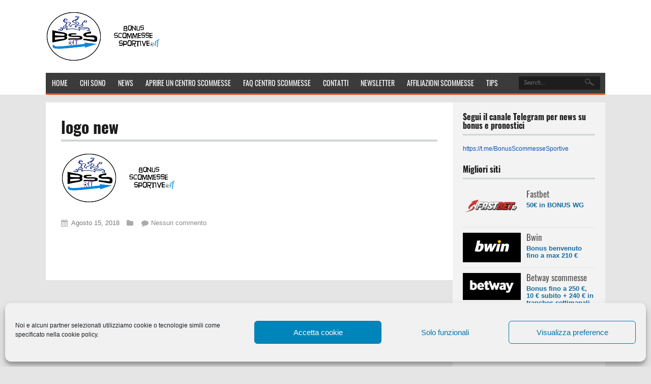

--- FILE ---
content_type: text/html; charset=UTF-8
request_url: https://bonusscommessesportive.it/logo-new/
body_size: 15364
content:
<!DOCTYPE html> <!--[if IE 7]><html class="ie ie7" dir="ltr" lang="it-IT" prefix="og: https://ogp.me/ns#" prefix="og: https://ogp.me/ns#"> <![endif]--> <!--[if IE 8]><html class="ie ie8" dir="ltr" lang="it-IT" prefix="og: https://ogp.me/ns#" prefix="og: https://ogp.me/ns#"> <![endif]--> <!--[if !(IE 7) | !(IE 8)  ]><!--><html dir="ltr" lang="it-IT" prefix="og: https://ogp.me/ns#" prefix="og: https://ogp.me/ns#"> <!--<![endif]--><head><meta charset="UTF-8"><meta name="viewport" content="width=device-width"><title>logo new |</title><link rel="preconnect" href="https://fonts.gstatic.com/" crossorigin/><link rel="preconnect" href="https://fonts.googleapis.com"/><style type="text/css">@font-face {
 font-family: 'Oswald';
 font-style: normal;
 font-weight: 400;
 font-display: swap;
 src: url(https://fonts.gstatic.com/s/oswald/v41/TK3_WkUHHAIjg75cFRf3bXL8LICs1_FvsUZiYA.ttf) format('truetype');
}
@font-face {
 font-family: 'Oswald';
 font-style: normal;
 font-weight: 600;
 font-display: swap;
 src: url(https://fonts.gstatic.com/s/oswald/v41/TK3_WkUHHAIjg75cFRf3bXL8LICs1y9osUZiYA.ttf) format('truetype');
}
@font-face {
 font-family: 'Oswald';
 font-style: normal;
 font-weight: 700;
 font-display: swap;
 src: url(https://fonts.gstatic.com/s/oswald/v41/TK3_WkUHHAIjg75cFRf3bXL8LICs1xZosUZiYA.ttf) format('truetype');
} </style><link rel="stylesheet" id="siteground-optimizer-combined-css-04bef6a643ef15759b231a261c0e9670" href="https://bonusscommessesportive.it/wp-content/uploads/siteground-optimizer-assets/siteground-optimizer-combined-css-04bef6a643ef15759b231a261c0e9670.css" media="all" /><link rel="profile" href="https://gmpg.org/xfn/11"><link rel="pingback" href="https://bonusscommessesportive.it/xmlrpc.php"><link rel="Shortcut Icon" href="https://bonusscommessesportive.it/wp-content/uploads/2019/10/football-favicon-e1591725766642.png" type="image/x-icon" /><link rel="alternate" type="application/rss+xml" title="Bonus Scommesse Sportive RSS Feed" href="https://bonusscommessesportive.it/feed/"><link rel='dns-prefetch' href='//v0.wordpress.com' /><link rel='preconnect' href='https://fonts.googleapis.com' /><link rel='preconnect' href='https://fonts.gstatic.com' /><link rel='preconnect' href='https://widgets.si-ab.com' /><link rel='preconnect' href='https://cdn.tjekscores.dk' /><link rel='preconnect' href='https://ss2.tjekscores.dk' /><link rel='preconnect' href='https://ss2.si-ab.com' /><link rel='preconnect' href='https://api.si-ab.com' /><link rel='preconnect' href='https://dxugi372p6nmc.cloudfront.net' /><link rel='preconnect' href='https://c8lu9nmnw6.execute-api.eu-west-1.amazonaws.com' /><link rel="alternate" title="oEmbed (JSON)" type="application/json+oembed" href="https://bonusscommessesportive.it/wp-json/oembed/1.0/embed?url=https%3A%2F%2Fbonusscommessesportive.it%2Flogo-new%2F" /><link rel="alternate" title="oEmbed (XML)" type="text/xml+oembed" href="https://bonusscommessesportive.it/wp-json/oembed/1.0/embed?url=https%3A%2F%2Fbonusscommessesportive.it%2Flogo-new%2F&#038;format=xml" /><meta name="twitter:card" content="summary_large_image" /><meta property="fb:app_id" content="371836229679740" /><meta property="og:title" content="logo new"/><meta property="og:type" content="article"/><meta property="og:url" content="https://bonusscommessesportive.it/logo-new/"/><meta property="og:site_name" content="Bonus Scommesse Sportive"/><link rel="preload" href="https://cdn.tjekscores.dk/lb/si-montserrat.css" as="style"><style id='wp-img-auto-sizes-contain-inline-css' type='text/css'> img:is([sizes=auto i],[sizes^="auto," i]){contain-intrinsic-size:3000px 1500px}
/*# sourceURL=wp-img-auto-sizes-contain-inline-css */ </style> <style id='wp-block-library-inline-css' type='text/css'> .has-text-align-justify{text-align:justify;}
/*# sourceURL=wp-block-library-inline-css */ </style><style id='wp-block-image-inline-css' type='text/css'> .wp-block-image>a,.wp-block-image>figure>a{display:inline-block}.wp-block-image img{box-sizing:border-box;height:auto;max-width:100%;vertical-align:bottom}@media not (prefers-reduced-motion){.wp-block-image img.hide{visibility:hidden}.wp-block-image img.show{animation:show-content-image .4s}}.wp-block-image[style*=border-radius] img,.wp-block-image[style*=border-radius]>a{border-radius:inherit}.wp-block-image.has-custom-border img{box-sizing:border-box}.wp-block-image.aligncenter{text-align:center}.wp-block-image.alignfull>a,.wp-block-image.alignwide>a{width:100%}.wp-block-image.alignfull img,.wp-block-image.alignwide img{height:auto;width:100%}.wp-block-image .aligncenter,.wp-block-image .alignleft,.wp-block-image .alignright,.wp-block-image.aligncenter,.wp-block-image.alignleft,.wp-block-image.alignright{display:table}.wp-block-image .aligncenter>figcaption,.wp-block-image .alignleft>figcaption,.wp-block-image .alignright>figcaption,.wp-block-image.aligncenter>figcaption,.wp-block-image.alignleft>figcaption,.wp-block-image.alignright>figcaption{caption-side:bottom;display:table-caption}.wp-block-image .alignleft{float:left;margin:.5em 1em .5em 0}.wp-block-image .alignright{float:right;margin:.5em 0 .5em 1em}.wp-block-image .aligncenter{margin-left:auto;margin-right:auto}.wp-block-image :where(figcaption){margin-bottom:1em;margin-top:.5em}.wp-block-image.is-style-circle-mask img{border-radius:9999px}@supports ((-webkit-mask-image:none) or (mask-image:none)) or (-webkit-mask-image:none){.wp-block-image.is-style-circle-mask img{border-radius:0;-webkit-mask-image:url('data:image/svg+xml;utf8,<svg viewBox="0 0 100 100" xmlns="http://www.w3.org/2000/svg"><circle cx="50" cy="50" r="50"/></svg>');mask-image:url('data:image/svg+xml;utf8,<svg viewBox="0 0 100 100" xmlns="http://www.w3.org/2000/svg"><circle cx="50" cy="50" r="50"/></svg>');mask-mode:alpha;-webkit-mask-position:center;mask-position:center;-webkit-mask-repeat:no-repeat;mask-repeat:no-repeat;-webkit-mask-size:contain;mask-size:contain}}:root :where(.wp-block-image.is-style-rounded img,.wp-block-image .is-style-rounded img){border-radius:9999px}.wp-block-image figure{margin:0}.wp-lightbox-container{display:flex;flex-direction:column;position:relative}.wp-lightbox-container img{cursor:zoom-in}.wp-lightbox-container img:hover+button{opacity:1}.wp-lightbox-container button{align-items:center;backdrop-filter:blur(16px) saturate(180%);background-color:#5a5a5a40;border:none;border-radius:4px;cursor:zoom-in;display:flex;height:20px;justify-content:center;opacity:0;padding:0;position:absolute;right:16px;text-align:center;top:16px;width:20px;z-index:100}@media not (prefers-reduced-motion){.wp-lightbox-container button{transition:opacity .2s ease}}.wp-lightbox-container button:focus-visible{outline:3px auto #5a5a5a40;outline:3px auto -webkit-focus-ring-color;outline-offset:3px}.wp-lightbox-container button:hover{cursor:pointer;opacity:1}.wp-lightbox-container button:focus{opacity:1}.wp-lightbox-container button:focus,.wp-lightbox-container button:hover,.wp-lightbox-container button:not(:hover):not(:active):not(.has-background){background-color:#5a5a5a40;border:none}.wp-lightbox-overlay{box-sizing:border-box;cursor:zoom-out;height:100vh;left:0;overflow:hidden;position:fixed;top:0;visibility:hidden;width:100%;z-index:100000}.wp-lightbox-overlay .close-button{align-items:center;cursor:pointer;display:flex;justify-content:center;min-height:40px;min-width:40px;padding:0;position:absolute;right:calc(env(safe-area-inset-right) + 16px);top:calc(env(safe-area-inset-top) + 16px);z-index:5000000}.wp-lightbox-overlay .close-button:focus,.wp-lightbox-overlay .close-button:hover,.wp-lightbox-overlay .close-button:not(:hover):not(:active):not(.has-background){background:none;border:none}.wp-lightbox-overlay .lightbox-image-container{height:var(--wp--lightbox-container-height);left:50%;overflow:hidden;position:absolute;top:50%;transform:translate(-50%,-50%);transform-origin:top left;width:var(--wp--lightbox-container-width);z-index:9999999999}.wp-lightbox-overlay .wp-block-image{align-items:center;box-sizing:border-box;display:flex;height:100%;justify-content:center;margin:0;position:relative;transform-origin:0 0;width:100%;z-index:3000000}.wp-lightbox-overlay .wp-block-image img{height:var(--wp--lightbox-image-height);min-height:var(--wp--lightbox-image-height);min-width:var(--wp--lightbox-image-width);width:var(--wp--lightbox-image-width)}.wp-lightbox-overlay .wp-block-image figcaption{display:none}.wp-lightbox-overlay button{background:none;border:none}.wp-lightbox-overlay .scrim{background-color:#fff;height:100%;opacity:.9;position:absolute;width:100%;z-index:2000000}.wp-lightbox-overlay.active{visibility:visible}@media not (prefers-reduced-motion){.wp-lightbox-overlay.active{animation:turn-on-visibility .25s both}.wp-lightbox-overlay.active img{animation:turn-on-visibility .35s both}.wp-lightbox-overlay.show-closing-animation:not(.active){animation:turn-off-visibility .35s both}.wp-lightbox-overlay.show-closing-animation:not(.active) img{animation:turn-off-visibility .25s both}.wp-lightbox-overlay.zoom.active{animation:none;opacity:1;visibility:visible}.wp-lightbox-overlay.zoom.active .lightbox-image-container{animation:lightbox-zoom-in .4s}.wp-lightbox-overlay.zoom.active .lightbox-image-container img{animation:none}.wp-lightbox-overlay.zoom.active .scrim{animation:turn-on-visibility .4s forwards}.wp-lightbox-overlay.zoom.show-closing-animation:not(.active){animation:none}.wp-lightbox-overlay.zoom.show-closing-animation:not(.active) .lightbox-image-container{animation:lightbox-zoom-out .4s}.wp-lightbox-overlay.zoom.show-closing-animation:not(.active) .lightbox-image-container img{animation:none}.wp-lightbox-overlay.zoom.show-closing-animation:not(.active) .scrim{animation:turn-off-visibility .4s forwards}}@keyframes show-content-image{0%{visibility:hidden}99%{visibility:hidden}to{visibility:visible}}@keyframes turn-on-visibility{0%{opacity:0}to{opacity:1}}@keyframes turn-off-visibility{0%{opacity:1;visibility:visible}99%{opacity:0;visibility:visible}to{opacity:0;visibility:hidden}}@keyframes lightbox-zoom-in{0%{transform:translate(calc((-100vw + var(--wp--lightbox-scrollbar-width))/2 + var(--wp--lightbox-initial-left-position)),calc(-50vh + var(--wp--lightbox-initial-top-position))) scale(var(--wp--lightbox-scale))}to{transform:translate(-50%,-50%) scale(1)}}@keyframes lightbox-zoom-out{0%{transform:translate(-50%,-50%) scale(1);visibility:visible}99%{visibility:visible}to{transform:translate(calc((-100vw + var(--wp--lightbox-scrollbar-width))/2 + var(--wp--lightbox-initial-left-position)),calc(-50vh + var(--wp--lightbox-initial-top-position))) scale(var(--wp--lightbox-scale));visibility:hidden}}
/*# sourceURL=https://bonusscommessesportive.it/wp-includes/blocks/image/style.min.css */ </style> <style id='global-styles-inline-css' type='text/css'> :root{--wp--preset--aspect-ratio--square: 1;--wp--preset--aspect-ratio--4-3: 4/3;--wp--preset--aspect-ratio--3-4: 3/4;--wp--preset--aspect-ratio--3-2: 3/2;--wp--preset--aspect-ratio--2-3: 2/3;--wp--preset--aspect-ratio--16-9: 16/9;--wp--preset--aspect-ratio--9-16: 9/16;--wp--preset--color--black: #000000;--wp--preset--color--cyan-bluish-gray: #abb8c3;--wp--preset--color--white: #ffffff;--wp--preset--color--pale-pink: #f78da7;--wp--preset--color--vivid-red: #cf2e2e;--wp--preset--color--luminous-vivid-orange: #ff6900;--wp--preset--color--luminous-vivid-amber: #fcb900;--wp--preset--color--light-green-cyan: #7bdcb5;--wp--preset--color--vivid-green-cyan: #00d084;--wp--preset--color--pale-cyan-blue: #8ed1fc;--wp--preset--color--vivid-cyan-blue: #0693e3;--wp--preset--color--vivid-purple: #9b51e0;--wp--preset--gradient--vivid-cyan-blue-to-vivid-purple: linear-gradient(135deg,rgb(6,147,227) 0%,rgb(155,81,224) 100%);--wp--preset--gradient--light-green-cyan-to-vivid-green-cyan: linear-gradient(135deg,rgb(122,220,180) 0%,rgb(0,208,130) 100%);--wp--preset--gradient--luminous-vivid-amber-to-luminous-vivid-orange: linear-gradient(135deg,rgb(252,185,0) 0%,rgb(255,105,0) 100%);--wp--preset--gradient--luminous-vivid-orange-to-vivid-red: linear-gradient(135deg,rgb(255,105,0) 0%,rgb(207,46,46) 100%);--wp--preset--gradient--very-light-gray-to-cyan-bluish-gray: linear-gradient(135deg,rgb(238,238,238) 0%,rgb(169,184,195) 100%);--wp--preset--gradient--cool-to-warm-spectrum: linear-gradient(135deg,rgb(74,234,220) 0%,rgb(151,120,209) 20%,rgb(207,42,186) 40%,rgb(238,44,130) 60%,rgb(251,105,98) 80%,rgb(254,248,76) 100%);--wp--preset--gradient--blush-light-purple: linear-gradient(135deg,rgb(255,206,236) 0%,rgb(152,150,240) 100%);--wp--preset--gradient--blush-bordeaux: linear-gradient(135deg,rgb(254,205,165) 0%,rgb(254,45,45) 50%,rgb(107,0,62) 100%);--wp--preset--gradient--luminous-dusk: linear-gradient(135deg,rgb(255,203,112) 0%,rgb(199,81,192) 50%,rgb(65,88,208) 100%);--wp--preset--gradient--pale-ocean: linear-gradient(135deg,rgb(255,245,203) 0%,rgb(182,227,212) 50%,rgb(51,167,181) 100%);--wp--preset--gradient--electric-grass: linear-gradient(135deg,rgb(202,248,128) 0%,rgb(113,206,126) 100%);--wp--preset--gradient--midnight: linear-gradient(135deg,rgb(2,3,129) 0%,rgb(40,116,252) 100%);--wp--preset--font-size--small: 13px;--wp--preset--font-size--medium: 20px;--wp--preset--font-size--large: 36px;--wp--preset--font-size--x-large: 42px;--wp--preset--spacing--20: 0.44rem;--wp--preset--spacing--30: 0.67rem;--wp--preset--spacing--40: 1rem;--wp--preset--spacing--50: 1.5rem;--wp--preset--spacing--60: 2.25rem;--wp--preset--spacing--70: 3.38rem;--wp--preset--spacing--80: 5.06rem;--wp--preset--shadow--natural: 6px 6px 9px rgba(0, 0, 0, 0.2);--wp--preset--shadow--deep: 12px 12px 50px rgba(0, 0, 0, 0.4);--wp--preset--shadow--sharp: 6px 6px 0px rgba(0, 0, 0, 0.2);--wp--preset--shadow--outlined: 6px 6px 0px -3px rgb(255, 255, 255), 6px 6px rgb(0, 0, 0);--wp--preset--shadow--crisp: 6px 6px 0px rgb(0, 0, 0);}:where(.is-layout-flex){gap: 0.5em;}:where(.is-layout-grid){gap: 0.5em;}body .is-layout-flex{display: flex;}.is-layout-flex{flex-wrap: wrap;align-items: center;}.is-layout-flex > :is(*, div){margin: 0;}body .is-layout-grid{display: grid;}.is-layout-grid > :is(*, div){margin: 0;}:where(.wp-block-columns.is-layout-flex){gap: 2em;}:where(.wp-block-columns.is-layout-grid){gap: 2em;}:where(.wp-block-post-template.is-layout-flex){gap: 1.25em;}:where(.wp-block-post-template.is-layout-grid){gap: 1.25em;}.has-black-color{color: var(--wp--preset--color--black) !important;}.has-cyan-bluish-gray-color{color: var(--wp--preset--color--cyan-bluish-gray) !important;}.has-white-color{color: var(--wp--preset--color--white) !important;}.has-pale-pink-color{color: var(--wp--preset--color--pale-pink) !important;}.has-vivid-red-color{color: var(--wp--preset--color--vivid-red) !important;}.has-luminous-vivid-orange-color{color: var(--wp--preset--color--luminous-vivid-orange) !important;}.has-luminous-vivid-amber-color{color: var(--wp--preset--color--luminous-vivid-amber) !important;}.has-light-green-cyan-color{color: var(--wp--preset--color--light-green-cyan) !important;}.has-vivid-green-cyan-color{color: var(--wp--preset--color--vivid-green-cyan) !important;}.has-pale-cyan-blue-color{color: var(--wp--preset--color--pale-cyan-blue) !important;}.has-vivid-cyan-blue-color{color: var(--wp--preset--color--vivid-cyan-blue) !important;}.has-vivid-purple-color{color: var(--wp--preset--color--vivid-purple) !important;}.has-black-background-color{background-color: var(--wp--preset--color--black) !important;}.has-cyan-bluish-gray-background-color{background-color: var(--wp--preset--color--cyan-bluish-gray) !important;}.has-white-background-color{background-color: var(--wp--preset--color--white) !important;}.has-pale-pink-background-color{background-color: var(--wp--preset--color--pale-pink) !important;}.has-vivid-red-background-color{background-color: var(--wp--preset--color--vivid-red) !important;}.has-luminous-vivid-orange-background-color{background-color: var(--wp--preset--color--luminous-vivid-orange) !important;}.has-luminous-vivid-amber-background-color{background-color: var(--wp--preset--color--luminous-vivid-amber) !important;}.has-light-green-cyan-background-color{background-color: var(--wp--preset--color--light-green-cyan) !important;}.has-vivid-green-cyan-background-color{background-color: var(--wp--preset--color--vivid-green-cyan) !important;}.has-pale-cyan-blue-background-color{background-color: var(--wp--preset--color--pale-cyan-blue) !important;}.has-vivid-cyan-blue-background-color{background-color: var(--wp--preset--color--vivid-cyan-blue) !important;}.has-vivid-purple-background-color{background-color: var(--wp--preset--color--vivid-purple) !important;}.has-black-border-color{border-color: var(--wp--preset--color--black) !important;}.has-cyan-bluish-gray-border-color{border-color: var(--wp--preset--color--cyan-bluish-gray) !important;}.has-white-border-color{border-color: var(--wp--preset--color--white) !important;}.has-pale-pink-border-color{border-color: var(--wp--preset--color--pale-pink) !important;}.has-vivid-red-border-color{border-color: var(--wp--preset--color--vivid-red) !important;}.has-luminous-vivid-orange-border-color{border-color: var(--wp--preset--color--luminous-vivid-orange) !important;}.has-luminous-vivid-amber-border-color{border-color: var(--wp--preset--color--luminous-vivid-amber) !important;}.has-light-green-cyan-border-color{border-color: var(--wp--preset--color--light-green-cyan) !important;}.has-vivid-green-cyan-border-color{border-color: var(--wp--preset--color--vivid-green-cyan) !important;}.has-pale-cyan-blue-border-color{border-color: var(--wp--preset--color--pale-cyan-blue) !important;}.has-vivid-cyan-blue-border-color{border-color: var(--wp--preset--color--vivid-cyan-blue) !important;}.has-vivid-purple-border-color{border-color: var(--wp--preset--color--vivid-purple) !important;}.has-vivid-cyan-blue-to-vivid-purple-gradient-background{background: var(--wp--preset--gradient--vivid-cyan-blue-to-vivid-purple) !important;}.has-light-green-cyan-to-vivid-green-cyan-gradient-background{background: var(--wp--preset--gradient--light-green-cyan-to-vivid-green-cyan) !important;}.has-luminous-vivid-amber-to-luminous-vivid-orange-gradient-background{background: var(--wp--preset--gradient--luminous-vivid-amber-to-luminous-vivid-orange) !important;}.has-luminous-vivid-orange-to-vivid-red-gradient-background{background: var(--wp--preset--gradient--luminous-vivid-orange-to-vivid-red) !important;}.has-very-light-gray-to-cyan-bluish-gray-gradient-background{background: var(--wp--preset--gradient--very-light-gray-to-cyan-bluish-gray) !important;}.has-cool-to-warm-spectrum-gradient-background{background: var(--wp--preset--gradient--cool-to-warm-spectrum) !important;}.has-blush-light-purple-gradient-background{background: var(--wp--preset--gradient--blush-light-purple) !important;}.has-blush-bordeaux-gradient-background{background: var(--wp--preset--gradient--blush-bordeaux) !important;}.has-luminous-dusk-gradient-background{background: var(--wp--preset--gradient--luminous-dusk) !important;}.has-pale-ocean-gradient-background{background: var(--wp--preset--gradient--pale-ocean) !important;}.has-electric-grass-gradient-background{background: var(--wp--preset--gradient--electric-grass) !important;}.has-midnight-gradient-background{background: var(--wp--preset--gradient--midnight) !important;}.has-small-font-size{font-size: var(--wp--preset--font-size--small) !important;}.has-medium-font-size{font-size: var(--wp--preset--font-size--medium) !important;}.has-large-font-size{font-size: var(--wp--preset--font-size--large) !important;}.has-x-large-font-size{font-size: var(--wp--preset--font-size--x-large) !important;}
/*# sourceURL=global-styles-inline-css */ </style> <style id='classic-theme-styles-inline-css' type='text/css'> /*! This file is auto-generated */
.wp-block-button__link{color:#fff;background-color:#32373c;border-radius:9999px;box-shadow:none;text-decoration:none;padding:calc(.667em + 2px) calc(1.333em + 2px);font-size:1.125em}.wp-block-file__button{background:#32373c;color:#fff;text-decoration:none}
/*# sourceURL=/wp-includes/css/classic-themes.min.css */ </style> <script type="text/javascript" src="https://bonusscommessesportive.it/wp-includes/js/jquery/jquery.min.js" id="jquery-core-js"></script><link rel="https://api.w.org/" href="https://bonusscommessesportive.it/wp-json/" /><link rel="alternate" title="JSON" type="application/json" href="https://bonusscommessesportive.it/wp-json/wp/v2/media/22" /><link rel="EditURI" type="application/rsd+xml" title="RSD" href="https://bonusscommessesportive.it/xmlrpc.php?rsd" /><meta name="generator" content="WordPress 6.9" /><link rel="canonical" href="https://bonusscommessesportive.it/logo-new/" /><link rel='shortlink' href='https://wp.me/aaaY2p-m' /> <style>img#wpstats{display:none}</style> <style>.cmplz-hidden{display:none!important;}</style> <style type="text/css">.recentcomments a{display:inline !important;padding:0 !important;margin:0 !important;}</style><style id="wpforms-css-vars-root"> :root {
 --wpforms-field-border-radius: 3px;
--wpforms-field-border-style: solid;
--wpforms-field-border-size: 1px;
--wpforms-field-background-color: #ffffff;
--wpforms-field-border-color: rgba( 0, 0, 0, 0.25 );
--wpforms-field-border-color-spare: rgba( 0, 0, 0, 0.25 );
--wpforms-field-text-color: rgba( 0, 0, 0, 0.7 );
--wpforms-field-menu-color: #ffffff;
--wpforms-label-color: rgba( 0, 0, 0, 0.85 );
--wpforms-label-sublabel-color: rgba( 0, 0, 0, 0.55 );
--wpforms-label-error-color: #d63637;
--wpforms-button-border-radius: 3px;
--wpforms-button-border-style: none;
--wpforms-button-border-size: 1px;
--wpforms-button-background-color: #066aab;
--wpforms-button-border-color: #066aab;
--wpforms-button-text-color: #ffffff;
--wpforms-page-break-color: #066aab;
--wpforms-background-image: none;
--wpforms-background-position: center center;
--wpforms-background-repeat: no-repeat;
--wpforms-background-size: cover;
--wpforms-background-width: 100px;
--wpforms-background-height: 100px;
--wpforms-background-color: rgba( 0, 0, 0, 0 );
--wpforms-background-url: none;
--wpforms-container-padding: 0px;
--wpforms-container-border-style: none;
--wpforms-container-border-width: 1px;
--wpforms-container-border-color: #000000;
--wpforms-container-border-radius: 3px;
--wpforms-field-size-input-height: 43px;
--wpforms-field-size-input-spacing: 15px;
--wpforms-field-size-font-size: 16px;
--wpforms-field-size-line-height: 19px;
--wpforms-field-size-padding-h: 14px;
--wpforms-field-size-checkbox-size: 16px;
--wpforms-field-size-sublabel-spacing: 5px;
--wpforms-field-size-icon-size: 1;
--wpforms-label-size-font-size: 16px;
--wpforms-label-size-line-height: 19px;
--wpforms-label-size-sublabel-font-size: 14px;
--wpforms-label-size-sublabel-line-height: 17px;
--wpforms-button-size-font-size: 17px;
--wpforms-button-size-height: 41px;
--wpforms-button-size-padding-h: 15px;
--wpforms-button-size-margin-top: 10px;
--wpforms-container-shadow-size-box-shadow: none;
 } </style><!-- Global site tag (gtag.js) - Google Analytics --> <script type="text/plain" data-service="google-analytics" data-category="statistics" async data-cmplz-src="https://www.googletagmanager.com/gtag/js?id=G-JNC8VFHYBS"></script> <script> window.dataLayer = window.dataLayer || [];
 function gtag(){dataLayer.push(arguments);}
 gtag('js', new Date());
 gtag('config', 'G-JNC8VFHYBS'); </script></head><body data-cmplz=1 class="attachment wp-singular attachment-template-default single single-attachment postid-22 attachmentid-22 attachment-png wp-theme-thesportsbook custom"><div id="outerwrap" class="outside"><header class="main-header " role="banner"><div class="wrap"> <button id="mobile-menu-btn"> Menu </button><nav id="mobile-menu"><ul id="mobilenav" class="mobilenav"><li id="menu-item-20" class="menu-item menu-item-type-post_type menu-item-object-page menu-item-home menu-item-20"><a href="https://bonusscommessesportive.it/">Home</a></li><li id="menu-item-19" class="menu-item menu-item-type-post_type menu-item-object-page menu-item-19"><a href="https://bonusscommessesportive.it/chi-sono/">Chi sono</a></li><li id="menu-item-27" class="menu-item menu-item-type-post_type menu-item-object-page menu-item-27"><a href="https://bonusscommessesportive.it/news/">News</a></li><li id="menu-item-36" class="menu-item menu-item-type-post_type menu-item-object-page menu-item-has-children menu-item-36"><a href="https://bonusscommessesportive.it/aprire-un-centro-scommesse/">Aprire un centro scommesse</a><ul class="sub-menu"><li id="menu-item-996" class="menu-item menu-item-type-post_type menu-item-object-page menu-item-996"><a href="https://bonusscommessesportive.it/aprire-un-centro-scommesse/fastbet/">Fastbet</a></li><li id="menu-item-623" class="menu-item menu-item-type-post_type menu-item-object-page menu-item-623"><a href="https://bonusscommessesportive.it/aprire-un-centro-scommesse/stanleybet/">StanleyBet</a></li></ul></li><li id="menu-item-69" class="menu-item menu-item-type-post_type menu-item-object-page menu-item-69"><a href="https://bonusscommessesportive.it/faq-centro-scommesse/">FAQ centro scommesse</a></li><li id="menu-item-101" class="menu-item menu-item-type-post_type menu-item-object-page menu-item-has-children menu-item-101"><a href="https://bonusscommessesportive.it/contatti/">Contatti</a><ul class="sub-menu"><li id="menu-item-1384" class="menu-item menu-item-type-post_type menu-item-object-page menu-item-1384"><a href="https://bonusscommessesportive.it/contatti/politica-dei-cookie-ue/">Privacy</a></li></ul></li><li id="menu-item-118" class="menu-item menu-item-type-post_type menu-item-object-page menu-item-118"><a href="https://bonusscommessesportive.it/newsletter/">Newsletter</a></li><li id="menu-item-740" class="menu-item menu-item-type-post_type menu-item-object-page menu-item-740"><a href="https://bonusscommessesportive.it/affiliazioni-scommesse/">Affiliazioni scommesse</a></li><li id="menu-item-1449" class="menu-item menu-item-type-post_type menu-item-object-page menu-item-1449"><a href="https://bonusscommessesportive.it/tips/">Tips</a></li></ul></nav><!--End of Mobile Navbar--><div class="header-logo"> <a title="Bonus Scommesse Sportive" href="https://bonusscommessesportive.it"> <img alt="Bonus Scommesse Sportive" src="https://bonusscommessesportive.it/wp-content/uploads/2018/08/logo-new.png" /></a></div><!--.header-logo--><nav class="navbar" role="navigation" id="navigation"> <!--Check to see if Search has been enabled or not --><div class="searchgo"><form class="topsearchform" method="get" action="https://bonusscommessesportive.it"> <input placeholder="Search..." class="topsearchinput" value=""   type="text" name="s" /> <input name="submit" type="submit" class="topsearchsubmit" value="" /></form></div><ul id="nav" class="nav"><li class="menu-item menu-item-type-post_type menu-item-object-page menu-item-home menu-item-20"><a href="https://bonusscommessesportive.it/"><span>Home</span></a></li><li class="menu-item menu-item-type-post_type menu-item-object-page menu-item-19"><a href="https://bonusscommessesportive.it/chi-sono/"><span>Chi sono</span></a></li><li class="menu-item menu-item-type-post_type menu-item-object-page menu-item-27"><a href="https://bonusscommessesportive.it/news/"><span>News</span></a></li><li class="menu-item menu-item-type-post_type menu-item-object-page menu-item-has-children menu-item-36"><a href="https://bonusscommessesportive.it/aprire-un-centro-scommesse/"><span>Aprire un centro scommesse</span></a><ul class="sub-menu"><li class="menu-item menu-item-type-post_type menu-item-object-page menu-item-996"><a href="https://bonusscommessesportive.it/aprire-un-centro-scommesse/fastbet/"><span>Fastbet</span></a></li><li class="menu-item menu-item-type-post_type menu-item-object-page menu-item-623"><a href="https://bonusscommessesportive.it/aprire-un-centro-scommesse/stanleybet/"><span>StanleyBet</span></a></li></ul></li><li class="menu-item menu-item-type-post_type menu-item-object-page menu-item-69"><a href="https://bonusscommessesportive.it/faq-centro-scommesse/"><span>FAQ centro scommesse</span></a></li><li class="menu-item menu-item-type-post_type menu-item-object-page menu-item-has-children menu-item-101"><a href="https://bonusscommessesportive.it/contatti/"><span>Contatti</span></a><ul class="sub-menu"><li class="menu-item menu-item-type-post_type menu-item-object-page menu-item-1384"><a href="https://bonusscommessesportive.it/contatti/politica-dei-cookie-ue/"><span>Privacy</span></a></li></ul></li><li class="menu-item menu-item-type-post_type menu-item-object-page menu-item-118"><a href="https://bonusscommessesportive.it/newsletter/"><span>Newsletter</span></a></li><li class="menu-item menu-item-type-post_type menu-item-object-page menu-item-740"><a href="https://bonusscommessesportive.it/affiliazioni-scommesse/"><span>Affiliazioni scommesse</span></a></li><li class="menu-item menu-item-type-post_type menu-item-object-page menu-item-1449"><a href="https://bonusscommessesportive.it/tips/"><span>Tips</span></a></li></ul><div class="clearboth"></div></nav><!--Nav--><div class="clearboth"></div></div><!--wrap--></header><!--.main-header--><div id="main" class="container"><div class="wrap"><section id="content" class="main-content showsidebar"><article class="post-22 attachment type-attachment status-inherit hentry" id="post-22"><h1 class="entry-title">logo new</h1><div class="entry-content"><p class="attachment"><a href='https://bonusscommessesportive.it/wp-content/uploads/2018/08/logo-new.png'><img decoding="async" width="228" height="101" src="[data-uri]" data-src="https://bonusscommessesportive.it/wp-content/uploads/2018/08/logo-new.png" class="attachment-medium size-medium lazyload" alt="" /><noscript><img decoding="async" width="228" height="101" src="https://bonusscommessesportive.it/wp-content/uploads/2018/08/logo-new.png" class="attachment-medium size-medium lazyload" alt="" /></noscript></a></p><p class="tagging"></p><div class="bylines"> <time class="entry-date date updated" datetime="2018-08-15">Agosto 15, 2018</time> <span class="bl-category"> </span> <span class="bl-comments"> <a href="https://bonusscommessesportive.it/logo-new/#comments"> Nessun commento</a> </span></div><!--.bylines--><div id="comments" class="comments-area"></div><!-- #comments --></div><!--.entry-content--></article></section> <!--#content--><aside id="sidebar1" class="sidebar"><div class="widget"><h3>Segui il canale Telegram per news su bonus e pronostici</h3><div class="textwidget"><p><a href="https://t.me/BonusScommesseSportive">https://t.me/BonusScommesseSportive</a></p></div></div><div class="widget"><h3>Migliori siti</h3><div class="topsiteswidget-row"><figure> <a href="https://bonusscommessesportive.it/recensione/fastbet/" > <img width="300" height="168" src="https://bonusscommessesportive.it/wp-content/uploads/2020/06/fastbet-logo-300x168.png" class="ts_logo wp-post-image" alt="" decoding="async" srcset="https://bonusscommessesportive.it/wp-content/uploads/2020/06/fastbet-logo-300x168.png 300w, https://bonusscommessesportive.it/wp-content/uploads/2020/06/fastbet-logo.png 335w" sizes="(max-width: 300px) 100vw, 300px" /> </a></figure><div class="topsiteswidget-content"><h5> <a href="https://bonusscommessesportive.it/recensione/fastbet/" > Fastbet</a></h5> <span class="bonusamount hilite">50€ in BONUS WG</span></div></div><div class="topsiteswidget-row"><figure> <a href="https://bonusscommessesportive.it/recensione/bwin/" > <img width="300" height="152" src="https://bonusscommessesportive.it/wp-content/uploads/2018/08/bwin-logo-300x152.png" class="ts_logo wp-post-image" alt="" decoding="async" srcset="https://bonusscommessesportive.it/wp-content/uploads/2018/08/bwin-logo-300x152.png 300w, https://bonusscommessesportive.it/wp-content/uploads/2018/08/bwin-logo-768x389.png 768w, https://bonusscommessesportive.it/wp-content/uploads/2018/08/bwin-logo.png 809w" sizes="(max-width: 300px) 100vw, 300px" /> </a></figure><div class="topsiteswidget-content"><h5> <a href="https://bonusscommessesportive.it/recensione/bwin/" > Bwin</a></h5> <span class="bonusamount hilite">Bonus benvenuto fino a max 210 €</span></div></div><div class="topsiteswidget-row"><figure> <a href="https://bonusscommessesportive.it/recensione/betway-scommesse/" > <img width="300" height="138" src="https://bonusscommessesportive.it/wp-content/uploads/2020/05/Betway_logo-1-300x138.jpg" class="ts_logo wp-post-image" alt="" decoding="async" srcset="https://bonusscommessesportive.it/wp-content/uploads/2020/05/Betway_logo-1-300x138.jpg 300w, https://bonusscommessesportive.it/wp-content/uploads/2020/05/Betway_logo-1-1024x471.jpg 1024w, https://bonusscommessesportive.it/wp-content/uploads/2020/05/Betway_logo-1-768x353.jpg 768w, https://bonusscommessesportive.it/wp-content/uploads/2020/05/Betway_logo-1-1536x706.jpg 1536w, https://bonusscommessesportive.it/wp-content/uploads/2020/05/Betway_logo-1-2048x942.jpg 2048w" sizes="(max-width: 300px) 100vw, 300px" /> </a></figure><div class="topsiteswidget-content"><h5> <a href="https://bonusscommessesportive.it/recensione/betway-scommesse/" > Betway scommesse</a></h5> <span class="bonusamount hilite">Bonus fino a 250 €, 10 € subito + 240 € in tranches settimanali</span></div></div></div><div class="widget"><h3>Iscrizione Newsletter</h3><div class="textwidget"><!-- Mailchimp for WordPress v4.9.2 - https://wordpress.org/plugins/mailchimp-for-wp/ --><form id="mc4wp-form-1" class="mc4wp-form mc4wp-form-113" method="post" data-id="113" data-name="BonusScommesseSportive" ><div class="mc4wp-form-fields"><p> <label>Indirizzo email</label> <input name="EMAIL" required="" type="email"></p><p> <label>Nome</label> <input name="FNAME" required="" type="text"></p><p> <label>Cognome</label> <input name="LNAME" required="" type="text"></p><p> <input value="Iscriviti" type="submit"></p><p> <label> <input name="AGREE_TO_TERMS" value="1" required="" type="checkbox"> <a href="https://bonusscommessesportive.it/2018/08/15/termini-e-condizioni-newsletter/" target="_blank">Accetto termini e condizioni</a> </label></p></div><label style="display: none !important;">Lascia questo campo vuoto se sei umano: <input type="text" name="_mc4wp_honeypot" value="" tabindex="-1" autocomplete="off" /></label><input type="hidden" name="_mc4wp_timestamp" value="1769077569" /><input type="hidden" name="_mc4wp_form_id" value="113" /><input type="hidden" name="_mc4wp_form_element_id" value="mc4wp-form-1" /><div class="mc4wp-response"></div></form><!-- / Mailchimp for WordPress Plugin --></div></div><div class="widget"><form method="get" class="searchform" id="searchform" action="https://bonusscommessesportive.it/"> <input class="searchinput" value="" id="searchinput" type="text" name="s" placeholder="Search..."  /> <input name="submit" type="submit" class="searchsubmit" value="" /></form></div><div class="widget"><h3>Articoli recenti</h3><ul><li> <a href="https://bonusscommessesportive.it/2022/11/20/i-migliori-siti-per-scommettere-sui-capocannonieri-delle-squadre/">I migliori siti per scommettere sui capocannonieri delle squadre</a></li><li> <a href="https://bonusscommessesportive.it/2022/06/25/comparatore-quote-vincente-wimbledon-maschile-2022/">Comparatore quote vincente Wimbledon maschile 2022</a></li><li> <a href="https://bonusscommessesportive.it/2022/05/09/quote-vincente-serie-a-milan-o-inter/">Quote vincente Serie A: Milan o Inter?</a></li><li> <a href="https://bonusscommessesportive.it/2022/04/24/la-scommessa-di-oggi-domenica-24-aprile/">La scommessa di oggi, domenica 24 aprile</a></li><li> <a href="https://bonusscommessesportive.it/2022/04/23/pronostici-e-scommesse-di-sabato-23-aprile-2022/">Pronostici e scommesse di sabato 23 aprile 2022</a></li></ul></div><div class="widget"><h3>Commenti recenti</h3><ul id="recentcomments"></ul></div><div class="widget"><h3>Archivi</h3><ul><li><a href='https://bonusscommessesportive.it/2022/11/'>Novembre 2022</a></li><li><a href='https://bonusscommessesportive.it/2022/06/'>Giugno 2022</a></li><li><a href='https://bonusscommessesportive.it/2022/05/'>Maggio 2022</a></li><li><a href='https://bonusscommessesportive.it/2022/04/'>Aprile 2022</a></li><li><a href='https://bonusscommessesportive.it/2022/03/'>Marzo 2022</a></li><li><a href='https://bonusscommessesportive.it/2022/02/'>Febbraio 2022</a></li><li><a href='https://bonusscommessesportive.it/2021/12/'>Dicembre 2021</a></li><li><a href='https://bonusscommessesportive.it/2021/11/'>Novembre 2021</a></li><li><a href='https://bonusscommessesportive.it/2021/10/'>Ottobre 2021</a></li><li><a href='https://bonusscommessesportive.it/2021/08/'>Agosto 2021</a></li><li><a href='https://bonusscommessesportive.it/2021/07/'>Luglio 2021</a></li><li><a href='https://bonusscommessesportive.it/2021/06/'>Giugno 2021</a></li><li><a href='https://bonusscommessesportive.it/2021/05/'>Maggio 2021</a></li><li><a href='https://bonusscommessesportive.it/2021/02/'>Febbraio 2021</a></li><li><a href='https://bonusscommessesportive.it/2021/01/'>Gennaio 2021</a></li><li><a href='https://bonusscommessesportive.it/2020/12/'>Dicembre 2020</a></li><li><a href='https://bonusscommessesportive.it/2020/11/'>Novembre 2020</a></li><li><a href='https://bonusscommessesportive.it/2020/10/'>Ottobre 2020</a></li><li><a href='https://bonusscommessesportive.it/2020/09/'>Settembre 2020</a></li><li><a href='https://bonusscommessesportive.it/2020/08/'>Agosto 2020</a></li><li><a href='https://bonusscommessesportive.it/2020/07/'>Luglio 2020</a></li><li><a href='https://bonusscommessesportive.it/2020/06/'>Giugno 2020</a></li><li><a href='https://bonusscommessesportive.it/2020/05/'>Maggio 2020</a></li><li><a href='https://bonusscommessesportive.it/2020/02/'>Febbraio 2020</a></li><li><a href='https://bonusscommessesportive.it/2019/12/'>Dicembre 2019</a></li><li><a href='https://bonusscommessesportive.it/2019/10/'>Ottobre 2019</a></li><li><a href='https://bonusscommessesportive.it/2019/09/'>Settembre 2019</a></li><li><a href='https://bonusscommessesportive.it/2019/08/'>Agosto 2019</a></li><li><a href='https://bonusscommessesportive.it/2019/04/'>Aprile 2019</a></li><li><a href='https://bonusscommessesportive.it/2019/03/'>Marzo 2019</a></li><li><a href='https://bonusscommessesportive.it/2018/12/'>Dicembre 2018</a></li><li><a href='https://bonusscommessesportive.it/2018/09/'>Settembre 2018</a></li><li><a href='https://bonusscommessesportive.it/2018/08/'>Agosto 2018</a></li></ul></div><div class="widget"><h3>Categorie</h3><ul><li class="cat-item cat-item-3"><a href="https://bonusscommessesportive.it/category/news/">News</a></li></ul></div><div class="widget"><h3>Meta</h3><ul><li><a href="https://bonusscommessesportive.it/wp-login.php">Accedi</a></li><li><a href="https://bonusscommessesportive.it/feed/">Feed dei contenuti</a></li><li><a href="https://bonusscommessesportive.it/comments/feed/">Feed dei commenti</a></li><li><a href="https://it.wordpress.org/">WordPress.org</a></li></ul></div></aside><!--#sidebar1 --><div class="clearboth"></div></div><!--/wrap--></div><!--#Main--><footer id="footer" class="main-footer"><div class="wrap"><div class="widgetarea"><section class="footerwidget"><h3>Info sul sito</h3><div class="textwidget"><p>Bonusscommessesportive.it e&#8217; un sito di Azurius s.r.o., una societa&#8217; a responsabilita&#8217; limitata registrata a Bratislava.</p><p>Il sito fornisce recensioni indipendenti sui maggiori bookmakers operanti in Italia sotto regolare concessione AAMS.</p></div></section><section class="footerwidget"><h3>News</h3><ul><li> <a href="https://bonusscommessesportive.it/2022/11/20/i-migliori-siti-per-scommettere-sui-capocannonieri-delle-squadre/">I migliori siti per scommettere sui capocannonieri delle squadre</a></li><li> <a href="https://bonusscommessesportive.it/2022/06/25/comparatore-quote-vincente-wimbledon-maschile-2022/">Comparatore quote vincente Wimbledon maschile 2022</a></li><li> <a href="https://bonusscommessesportive.it/2022/05/09/quote-vincente-serie-a-milan-o-inter/">Quote vincente Serie A: Milan o Inter?</a></li></ul></section><section class="footerwidget"><h3>Decreto dignita&#8217;</h3><div class="textwidget"><p>Questo sito confronta i bonus offerti dai Bookmakers da noi selezionati, in possesso di regolare concessione ad operare in Italia rilasciata dall’Agenzia delle Dogane e dei Monopoli. Il servizio, come indicato dall’Autorità per le garanzie nelle comunicazioni al punto 5.6 delle proprie Linee Guida (allegate alla delibera 132/19/CONS), è effettuato nel rispetto del principio di continenza, non ingannevolezza e trasparenza e non costituisce pertanto una forma di pubblicità.</p></div></section><section class="footerwidget"><h3>Gioco responsabile</h3><a href="https://www.adm.gov.it/portale/monopoli/giochi/normativa/gioco-legale-e-responsabile"><img width="300" height="82" src="https://bonusscommessesportive.it/wp-content/uploads/2021/11/adm-nuovo-logo1-300x82.png" class="image wp-image-1530  attachment-medium size-medium" alt="" style="max-width: 100%; height: auto;" decoding="async" srcset="https://bonusscommessesportive.it/wp-content/uploads/2021/11/adm-nuovo-logo1-300x82.png 300w, https://bonusscommessesportive.it/wp-content/uploads/2021/11/adm-nuovo-logo1-768x210.png 768w, https://bonusscommessesportive.it/wp-content/uploads/2021/11/adm-nuovo-logo1.png 916w" sizes="(max-width: 300px) 100vw, 300px" /></a></section><section class="footerwidget"><figure class="wp-block-image size-full is-resized"><img decoding="async" src="https://bonusscommessesportive.it/wp-content/uploads/2020/10/gioco-sicuro-logo.png" alt="" class="wp-image-1295" width="297" height="87" srcset="https://bonusscommessesportive.it/wp-content/uploads/2020/10/gioco-sicuro-logo.png 494w, https://bonusscommessesportive.it/wp-content/uploads/2020/10/gioco-sicuro-logo-300x88.png 300w" sizes="(max-width: 297px) 100vw, 297px" /></figure></section></div><!--.widgetarea--></div><!--.wrap--></footer><footer id="footerbottom" class="bottom-footer"><div class="wrap"><div class="leftside"> <span> Copyright © 2022 Bonus Scommesse Sportive, All Rights Reserved. Azurius s.r.o. ICO 50 374 397, partita IVA SK2120297102 </span></div><!--.leftside--><div class="rightside"></div><!--.rightside--></div><!--.wrap--></footer><!--.bottom-footer--></div><!--.outside --> <script type="speculationrules"> {"prefetch":[{"source":"document","where":{"and":[{"href_matches":"/*"},{"not":{"href_matches":["/wp-*.php","/wp-admin/*","/wp-content/uploads/*","/wp-content/*","/wp-content/plugins/*","/wp-content/themes/thesportsbook/*","/*\\?(.+)"]}},{"not":{"selector_matches":"a[rel~=\"nofollow\"]"}},{"not":{"selector_matches":".no-prefetch, .no-prefetch a"}}]},"eagerness":"conservative"}]} </script> <!-- Consent Management powered by Complianz | GDPR/CCPA Cookie Consent https://wordpress.org/plugins/complianz-gdpr --><div id="cmplz-cookiebanner-container"><div class="cmplz-cookiebanner cmplz-hidden banner-1 optin cmplz-bottom cmplz-categories-type-view-preferences" aria-modal="true" data-nosnippet="true" role="dialog" aria-live="polite" aria-labelledby="cmplz-header-1-optin" aria-describedby="cmplz-message-1-optin"><div class="cmplz-header"><div class="cmplz-logo"></div><div class="cmplz-title" id="cmplz-header-1-optin">Gestisci Consenso Cookie</div><div class="cmplz-close" tabindex="0" role="button" aria-label="close-dialog"> <svg aria-hidden="true" focusable="false" data-prefix="fas" data-icon="times" class="svg-inline--fa fa-times fa-w-11" role="img" xmlns="http://www.w3.org/2000/svg" viewBox="0 0 352 512"><path fill="currentColor" d="M242.72 256l100.07-100.07c12.28-12.28 12.28-32.19 0-44.48l-22.24-22.24c-12.28-12.28-32.19-12.28-44.48 0L176 189.28 75.93 89.21c-12.28-12.28-32.19-12.28-44.48 0L9.21 111.45c-12.28 12.28-12.28 32.19 0 44.48L109.28 256 9.21 356.07c-12.28 12.28-12.28 32.19 0 44.48l22.24 22.24c12.28 12.28 32.2 12.28 44.48 0L176 322.72l100.07 100.07c12.28 12.28 32.2 12.28 44.48 0l22.24-22.24c12.28-12.28 12.28-32.19 0-44.48L242.72 256z"></path></svg></div></div><div class="cmplz-divider cmplz-divider-header"></div><div class="cmplz-body"><div class="cmplz-message" id="cmplz-message-1-optin">Noi e alcuni partner selezionati utilizziamo cookie o tecnologie simili come specificato nella <a href="https://bonusscommessesportive.it/politica-dei-cookie-ue/">cookie policy</a>.</div> <!-- categories start --><div class="cmplz-categories"> <details class="cmplz-category cmplz-functional" > <summary> <span class="cmplz-category-header"> <span class="cmplz-category-title">Funzionale</span> <span class='cmplz-always-active'> <span class="cmplz-banner-checkbox"> <input type="checkbox"
 id="cmplz-functional-optin"
 data-category="cmplz_functional"
 class="cmplz-consent-checkbox cmplz-functional"
 size="40"
 value="1"/> <label class="cmplz-label" for="cmplz-functional-optin" tabindex="0"><span class="screen-reader-text">Funzionale</span></label> </span> Sempre attivo </span> <span class="cmplz-icon cmplz-open"> <svg xmlns="http://www.w3.org/2000/svg" viewBox="0 0 448 512"  height="18" ><path d="M224 416c-8.188 0-16.38-3.125-22.62-9.375l-192-192c-12.5-12.5-12.5-32.75 0-45.25s32.75-12.5 45.25 0L224 338.8l169.4-169.4c12.5-12.5 32.75-12.5 45.25 0s12.5 32.75 0 45.25l-192 192C240.4 412.9 232.2 416 224 416z"/></svg> </span> </span> </summary><div class="cmplz-description"> <span class="cmplz-description-functional">The technical storage or access is strictly necessary for the legitimate purpose of enabling the use of a specific service explicitly requested by the subscriber or user, or for the sole purpose of carrying out the transmission of a communication over an electronic communications network.</span></div> </details> <details class="cmplz-category cmplz-preferences" > <summary> <span class="cmplz-category-header"> <span class="cmplz-category-title">Preferenze</span> <span class="cmplz-banner-checkbox"> <input type="checkbox"
 id="cmplz-preferences-optin"
 data-category="cmplz_preferences"
 class="cmplz-consent-checkbox cmplz-preferences"
 size="40"
 value="1"/> <label class="cmplz-label" for="cmplz-preferences-optin" tabindex="0"><span class="screen-reader-text">Preferenze</span></label> </span> <span class="cmplz-icon cmplz-open"> <svg xmlns="http://www.w3.org/2000/svg" viewBox="0 0 448 512"  height="18" ><path d="M224 416c-8.188 0-16.38-3.125-22.62-9.375l-192-192c-12.5-12.5-12.5-32.75 0-45.25s32.75-12.5 45.25 0L224 338.8l169.4-169.4c12.5-12.5 32.75-12.5 45.25 0s12.5 32.75 0 45.25l-192 192C240.4 412.9 232.2 416 224 416z"/></svg> </span> </span> </summary><div class="cmplz-description"> <span class="cmplz-description-preferences">The technical storage or access is necessary for the legitimate purpose of storing preferences that are not requested by the subscriber or user.</span></div> </details> <details class="cmplz-category cmplz-statistics" > <summary> <span class="cmplz-category-header"> <span class="cmplz-category-title">Statistiche</span> <span class="cmplz-banner-checkbox"> <input type="checkbox"
 id="cmplz-statistics-optin"
 data-category="cmplz_statistics"
 class="cmplz-consent-checkbox cmplz-statistics"
 size="40"
 value="1"/> <label class="cmplz-label" for="cmplz-statistics-optin" tabindex="0"><span class="screen-reader-text">Statistiche</span></label> </span> <span class="cmplz-icon cmplz-open"> <svg xmlns="http://www.w3.org/2000/svg" viewBox="0 0 448 512"  height="18" ><path d="M224 416c-8.188 0-16.38-3.125-22.62-9.375l-192-192c-12.5-12.5-12.5-32.75 0-45.25s32.75-12.5 45.25 0L224 338.8l169.4-169.4c12.5-12.5 32.75-12.5 45.25 0s12.5 32.75 0 45.25l-192 192C240.4 412.9 232.2 416 224 416z"/></svg> </span> </span> </summary><div class="cmplz-description"> <span class="cmplz-description-statistics">The technical storage or access that is used exclusively for statistical purposes.</span> <span class="cmplz-description-statistics-anonymous">The technical storage or access that is used exclusively for anonymous statistical purposes. Without a subpoena, voluntary compliance on the part of your Internet Service Provider, or additional records from a third party, information stored or retrieved for this purpose alone cannot usually be used to identify you.</span></div> </details> <details class="cmplz-category cmplz-marketing" > <summary> <span class="cmplz-category-header"> <span class="cmplz-category-title">Marketing</span> <span class="cmplz-banner-checkbox"> <input type="checkbox"
 id="cmplz-marketing-optin"
 data-category="cmplz_marketing"
 class="cmplz-consent-checkbox cmplz-marketing"
 size="40"
 value="1"/> <label class="cmplz-label" for="cmplz-marketing-optin" tabindex="0"><span class="screen-reader-text">Marketing</span></label> </span> <span class="cmplz-icon cmplz-open"> <svg xmlns="http://www.w3.org/2000/svg" viewBox="0 0 448 512"  height="18" ><path d="M224 416c-8.188 0-16.38-3.125-22.62-9.375l-192-192c-12.5-12.5-12.5-32.75 0-45.25s32.75-12.5 45.25 0L224 338.8l169.4-169.4c12.5-12.5 32.75-12.5 45.25 0s12.5 32.75 0 45.25l-192 192C240.4 412.9 232.2 416 224 416z"/></svg> </span> </span> </summary><div class="cmplz-description"> <span class="cmplz-description-marketing">The technical storage or access is required to create user profiles to send advertising, or to track the user on a website or across several websites for similar marketing purposes.</span></div> </details></div><!-- categories end --></div><div class="cmplz-links cmplz-information"> <a class="cmplz-link cmplz-manage-options cookie-statement" href="#" data-relative_url="#cmplz-manage-consent-container">Gestisci opzioni</a> <a class="cmplz-link cmplz-manage-third-parties cookie-statement" href="#" data-relative_url="#cmplz-cookies-overview">Gestisci servizi</a> <a class="cmplz-link cmplz-manage-vendors tcf cookie-statement" href="#" data-relative_url="#cmplz-tcf-wrapper">Gestisci fornitori</a> <a class="cmplz-link cmplz-external cmplz-read-more-purposes tcf" target="_blank" rel="noopener noreferrer nofollow" href="https://cookiedatabase.org/tcf/purposes/">Per saperne di più su questi scopi</a></div><div class="cmplz-divider cmplz-footer"></div><div class="cmplz-buttons"> <button class="cmplz-btn cmplz-accept">Accetta cookie</button> <button class="cmplz-btn cmplz-deny">Solo funzionali</button> <button class="cmplz-btn cmplz-view-preferences">Visualizza preference</button> <button class="cmplz-btn cmplz-save-preferences">Salva preferenze</button> <a class="cmplz-btn cmplz-manage-options tcf cookie-statement" href="#" data-relative_url="#cmplz-manage-consent-container">Visualizza preference</a></div><div class="cmplz-links cmplz-documents"> <a class="cmplz-link cookie-statement" href="#" data-relative_url="">{title}</a> <a class="cmplz-link privacy-statement" href="#" data-relative_url="">{title}</a> <a class="cmplz-link impressum" href="#" data-relative_url="">{title}</a></div></div></div><div id="cmplz-manage-consent" data-nosnippet="true"><button class="cmplz-btn cmplz-hidden cmplz-manage-consent manage-consent-1">Gestisci consenso</button></div> <script type="text/javascript" id="contact-form-7-js-extra"> /* <![CDATA[ */
var wpcf7 = {"api":{"root":"https://bonusscommessesportive.it/wp-json/","namespace":"contact-form-7/v1"},"cached":"1"};
//# sourceURL=contact-form-7-js-extra
/* ]]> */ </script> <script type="text/javascript" id="si-article-builder-widget-bundle-js-extra"> /* <![CDATA[ */
var lbSiConfig = {"wpUrl":"https://bonusscommessesportive.it","fcmSWUrl":"https://bonusscommessesportive.it/wp-content/plugins/si-article-builder/public/js/","language":"","settingsAb":{"token":"316bd93d4c3385262428ef36a21236d9","theme":"D9Dark","themeLight":"D9Light","themeDark":"D9Dark","bannerTheme":"d9","tz":"CET","app":"d9","teamImageSource":"wdp","plrImageSource":"wdp","affiliate":"${url}","leagueDeepLink":"javascript::void();","eventDeepLink":"javascript::void();","teamDeepLink":"javascript::void();","plrDeepLink":"javascript::void();","boosterDashboardUrl":"","apiDocumentationUrl":"","teamId":"","tournamentId":"","language":"it","currency":"EUR","themeAppearance":"main","provider":"goldbet","acid":"tips4team_acm4a9f998","darkSwitchStart":"","useMarketValue":false,"usePlayerImages":true,"card":true,"abBanners":false,"useWebNotifications":false,"tipsterSuperEditor":false}};
//# sourceURL=si-article-builder-widget-bundle-js-extra
/* ]]> */ </script> <script type="text/javascript" id="wpcf7cf-scripts-js-extra"> /* <![CDATA[ */
var wpcf7cf_global_settings = {"ajaxurl":"https://bonusscommessesportive.it/wp-admin/admin-ajax.php"};
//# sourceURL=wpcf7cf-scripts-js-extra
/* ]]> */ </script> <script type="text/javascript" id="cmplz-cookiebanner-js-extra"> /* <![CDATA[ */
var complianz = {"prefix":"cmplz_","user_banner_id":"1","set_cookies":[],"block_ajax_content":"","banner_version":"18","version":"6.4.3","store_consent":"","do_not_track_enabled":"","consenttype":"optin","region":"eu","geoip":"","dismiss_timeout":"","disable_cookiebanner":"","soft_cookiewall":"","dismiss_on_scroll":"","cookie_expiry":"365","url":"https://bonusscommessesportive.it/wp-json/complianz/v1/","locale":"lang=it&locale=it_IT","set_cookies_on_root":"","cookie_domain":"","current_policy_id":"15","cookie_path":"/","categories":{"statistics":"statistiche","marketing":"marketing"},"tcf_active":"","placeholdertext":"Fai clic per accettare i cookie {category} e abilitare questo contenuto","css_file":"https://bonusscommessesportive.it/wp-content/uploads/complianz/css/banner-{banner_id}-{type}.css?v=18","page_links":{"eu":{"cookie-statement":{"title":"Privacy","url":"https://bonusscommessesportive.it/contatti/politica-dei-cookie-ue/"},"privacy-statement":{"title":"Dichiarazione sulla Privacy","url":"https://bonusscommessesportive.it/2018/08/15/termini-e-condizioni-newsletter/"}}},"tm_categories":"","forceEnableStats":"","preview":"","clean_cookies":""};
//# sourceURL=cmplz-cookiebanner-js-extra
/* ]]> */ </script> <script type="text/plain" data-service="google-analytics" async data-category="statistics" data-cmplz-src="https://www.googletagmanager.com/gtag/js?id="></script> <!-- This site uses the Google Analytics by MonsterInsights plugin v8.27.0 - Using Analytics tracking - https://www.monsterinsights.com/ --> <!-- Note: MonsterInsights is not currently configured on this site. The site owner needs to authenticate with Google Analytics in the MonsterInsights settings panel. --> <!-- No tracking code set --> <!-- / Google Analytics by MonsterInsights --> <script type="text/plain" data-service="jetpack-statistics" data-category="statistics" data-cmplz-src='https://stats.wp.com/e-202604.js' defer></script> <script> _stq = window._stq || [];
 _stq.push([ 'view', {v:'ext',blog:'150377429',post:'22',tz:'0',srv:'bonusscommessesportive.it',j:'1:11.9.2'} ]);
 _stq.push([ 'clickTrackerInit', '150377429', '22' ]); </script> <script defer src="https://bonusscommessesportive.it/wp-content/uploads/siteground-optimizer-assets/siteground-optimizer-combined-js-7aa6370adab62633aa9fea5aa9f2fefa.js"></script></body></html>

<!-- Page cached by LiteSpeed Cache 7.6.2 on 2026-01-22 10:26:09 -->